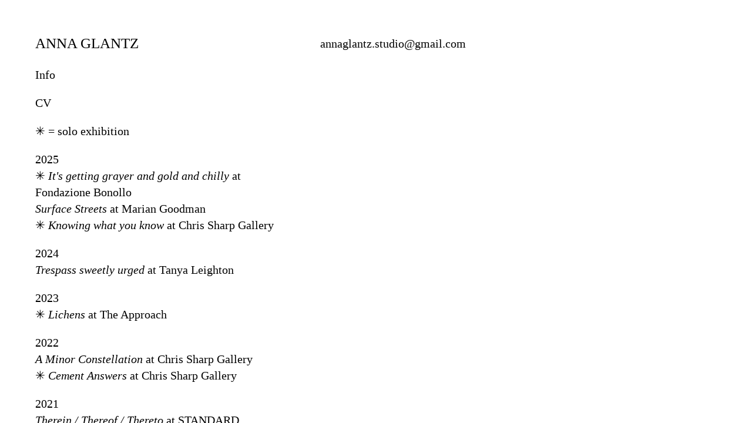

--- FILE ---
content_type: text/html; charset=utf-8
request_url: https://annaglantz.com/index.php/2016/
body_size: 1620
content:
<!doctype html>
<html lang='en-us'>
<head>
<meta charset='utf-8'>
<title>2016 : ANNA GLANTZ</title>

<link rel='alternate' type='application/rss+xml' title='RSS' href='https://annaglantz.com/xml/' />
<link rel='stylesheet' href='https://annaglantz.com/ndxzsite/default/reset.css?v=2.1.6' type='text/css' />
<link rel='stylesheet' href='https://annaglantz.com/ndxzsite/default/base.css?v=2.1.6' type='text/css' />
<link rel='stylesheet' href='https://annaglantz.com/ndxzsite/default/style.css?v=2.1.6' type='text/css' />



</head>
<body class='exhibits section-2 exhibit-2 format-visual_index'>
<div id='index'>
<div class='container'>

<div class='top'><h1><a href='/' title='ANNA GLANTZ'>ANNA GLANTZ</a></h1></div>
<ul class='section' id='section_9'>
<li><span id='section_title_9' class='section_title'><a href='https://annaglantz.com/index.php/contact/' id='section_link_9'>Info</a></span>
<ul>
</ul>
</li>
</ul>
<ul class='section' id='section_22'>
<li><span id='section_title_22' class='section_title'><a href='https://annaglantz.com/index.php/cv/' id='section_link_22'>CV</a></span>
<ul>
</ul>
</li>
</ul>
<ul class='section' id='section_18'>
<li><span id='section_title_18' class='section_title'><a href='https://annaglantz.com/index.php/legend/' id='section_link_18'>✳︎ = solo exhibition</a></span>
<ul>
</ul>
</li>
</ul>
<ul class='section' id='section_21'>
<li><span id='section_title_21' class='section_title'><a href='https://annaglantz.com/index.php/2025/' id='section_link_21'>2025</a></span>
<ul>
<li id='exhibit_57' class='exhibit_title'><a href='https://annaglantz.com/index.php/2025/-its-getting-grayer-and-gold-and-chilly-at-fondazione-bonollo/'>✳︎ <em>It's getting grayer and gold and chilly</em> at Fondazione Bonollo</a></li>
<li id='exhibit_58' class='exhibit_title'><a href='https://annaglantz.com/index.php/2025/surface-streets-at-marian-goodman/'><em>Surface Streets</em> at Marian Goodman</a></li>
<li id='exhibit_54' class='exhibit_title'><a href='https://annaglantz.com/index.php/2025/-knowing-what-you-know-at-chris-sharp-gallery/'>✳︎ <em>Knowing what you know</em> at Chris Sharp Gallery</a></li>
</ul>
</li>
</ul>
<ul class='section' id='section_20'>
<li><span id='section_title_20' class='section_title'><a href='https://annaglantz.com/index.php/2024/' id='section_link_20'>2024</a></span>
<ul>
<li id='exhibit_52' class='exhibit_title'><a href='https://annaglantz.com/index.php/2024/trespass-sweetly-urged-at-tanya-leighton/'><em>Trespass sweetly urged</em> at Tanya Leighton</a></li>
</ul>
</li>
</ul>
<ul class='section' id='section_19'>
<li><span id='section_title_19' class='section_title'><a href='https://annaglantz.com/index.php/2023/' id='section_link_19'>2023</a></span>
<ul>
<li id='exhibit_50' class='exhibit_title'><a href='https://annaglantz.com/index.php/2023/lichens-at-the-approach-/'>✳︎ <em>Lichens</em> at The Approach</a></li>
</ul>
</li>
</ul>
<ul class='section' id='section_17'>
<li><span id='section_title_17' class='section_title'><a href='https://annaglantz.com/index.php/2022/' id='section_link_17'>2022</a></span>
<ul>
<li id='exhibit_45' class='exhibit_title'><a href='https://annaglantz.com/index.php/2022/a-minor-constellation/'><em>A Minor Constellation</em> at Chris Sharp Gallery</a></li>
<li id='exhibit_43' class='exhibit_title'><a href='https://annaglantz.com/index.php/2022/cement-answers-chris-sharp-gallery-solo/'>✳︎ <em>Cement Answers</em> at Chris Sharp Gallery</a></li>
</ul>
</li>
</ul>
<ul class='section' id='section_16'>
<li><span id='section_title_16' class='section_title'><a href='https://annaglantz.com/index.php/2021/' id='section_link_16'>2021</a></span>
<ul>
<li id='exhibit_41' class='exhibit_title'><a href='https://annaglantz.com/index.php/2021/therein--thereof--thereto-standard-oslo/'><em>Therein / Thereof / Thereto</em> at STANDARD (OSLO)</a></li>
</ul>
</li>
</ul>
<ul class='section' id='section_14'>
<li><span id='section_title_14' class='section_title'><a href='https://annaglantz.com/index.php/2020/' id='section_link_14'>2020</a></span>
<ul>
<li id='exhibit_39' class='exhibit_title'><a href='https://annaglantz.com/index.php/2020/baby-grand-the-approach-solo/'>✳︎ <em>Baby Grand</em> at The Approach</a></li>
<li id='exhibit_36' class='exhibit_title'><a href='https://annaglantz.com/index.php/2020/a-love-letter-to-a-nightmare-petzel/'><em>A Love Letter to a Nightmare</em> at Petzel Gallery</a></li>
<li id='exhibit_37' class='exhibit_title'><a href='https://annaglantz.com/index.php/2020/club-damfino-page-nyc/'><em>Club Damfino</em> at PAGE (NYC)</a></li>
</ul>
</li>
</ul>
<ul class='section' id='section_13'>
<li><span id='section_title_13' class='section_title'><a href='https://annaglantz.com/index.php/2019/' id='section_link_13'>2019</a></span>
<ul>
<li id='exhibit_33' class='exhibit_title'><a href='https://annaglantz.com/index.php/2019/cyclops-foxy-production-solo/'>✳︎ <em>Cyclops</em> at Foxy Production</a></li>
<li id='exhibit_32' class='exhibit_title'><a href='https://annaglantz.com/index.php/2019/independent-new-york-solo-the-approach-/'>✳︎ Independent New York with The Approach</a></li>
</ul>
</li>
</ul>
<ul class='section' id='section_11'>
<li><span id='section_title_11' class='section_title'><a href='https://annaglantz.com/index.php/2018/' id='section_link_11'>2018</a></span>
<ul>
<li id='exhibit_30' class='exhibit_title'><a href='https://annaglantz.com/index.php/2018/anna-glantz-page-nyc/'>✳︎ <em>Anna Glantz</em> at PAGE (NYC)</a></li>
<li id='exhibit_28' class='exhibit_title'><a href='https://annaglantz.com/index.php/2018/me-my-friends--i/'><em>Me, My Friends & I</em> at 1969 Gallery</a></li>
<li id='exhibit_27' class='exhibit_title'><a href='https://annaglantz.com/index.php/2018/splendor-solis-the-approach/'><em>Splendor Solis</em> at The Approach</a></li>
</ul>
</li>
</ul>
<ul class='section' id='section_10'>
<li><span id='section_title_10' class='section_title'><a href='https://annaglantz.com/index.php/2017/' id='section_link_10'>2017</a></span>
<ul>
<li id='exhibit_23' class='exhibit_title'><a href='https://annaglantz.com/index.php/2017/hecate-various-small-fires/'><em>Hecate</em> at Various Small Fires</a></li>
</ul>
</li>
</ul>
<ul class='section active_section' id='section_2'>
<li><span id='section_title_2' class='section_title active_section_title'><a href='https://annaglantz.com/index.php/2016/' id='section_link_2'>2016</a></span>
<ul>
<li id='exhibit_5' class='exhibit_title'><a href='https://annaglantz.com/index.php/2016/stones-for-sandman-11r-solo/'>✳︎ <em>Stones For Sandman</em> at 11R</a></li>
<li id='exhibit_6' class='exhibit_title'><a href='https://annaglantz.com/index.php/2016/daydream-from-2013-canada/'><em>Daydream from 2013</em> at CANADA</a></li>
<li id='exhibit_7' class='exhibit_title'><a href='https://annaglantz.com/index.php/2016/i-am-silver-foxy-production/'><em>I Am Silver</em> at Foxy Production</a></li>
<li id='exhibit_8' class='exhibit_title'><a href='https://annaglantz.com/index.php/2016/intimisms-james-cohan/'><em>Intimisms</em> at James Cohan</a></li>
<li id='exhibit_9' class='exhibit_title'><a href='https://annaglantz.com/index.php/2016/nada-new-york-topless-solo/'>✳︎ <em>NADA New York</em> with Topless</a></li>
<li id='exhibit_10' class='exhibit_title'><a href='https://annaglantz.com/index.php/2016/surface-tension-simone-subal/'><em>Surface Tension</em> at Simone Subal</a></li>
</ul>
</li>
</ul>
<ul class='section' id='section_5'>
<li><span id='section_title_5' class='section_title'><a href='https://annaglantz.com/index.php/2015/' id='section_link_5'>2015</a></span>
<ul>
<li id='exhibit_13' class='exhibit_title'><a href='https://annaglantz.com/index.php/2015/horse-in-the-road-topless-solo/'>✳︎ <em>Horse in the Road</em>, Topless</a></li>
</ul>
</li>
</ul>

<div class='bot'></div>


</div>
</div>

<div id='exhibit'>
<div class='container'>

<div class='top'><!-- --></div>
<!-- text and image -->
annaglantz.studio@gmail.com
<!-- end text and image -->

</div>
</div>


</body>
</html>

--- FILE ---
content_type: text/css
request_url: https://annaglantz.com/ndxzsite/default/style.css?v=2.1.6
body_size: 1385
content:
/**
* CSS
* 
* @version 2.0
* @author Vaska 
*
* There are also some obscure rules in base.css
*/

body {
	font-size: 12px;
	font-family: 'Times New Roman', 'Helvetica Neue', Arial, Helvetica, Verdana, sans-serif;
	background: #fff;
	color: #000;
	line-height: 1.4em;
	/* font-weight: 300; */
}

/* link scheme */
/* you can customize links further down the page too */
a:link { text-decoration: none; color: #000; }
a:visited { text-decoration: none; color: #000; }
a:hover { text-decoration: underline; }
a:active { text-decoration: none; color: #00cc00; }
a img { border: none; }

/* general styles */
small { font-size: 9px; }
code { font-family: monospace; }
blockquote { padding-left: 9px; }

/* headings */
h1 { font-size: 16px; margin-bottom: 1em; font-weight: bold; }
h2 { font-size: 16px; margin-bottom: 1em; font-weight: bold; }
h3 { font-size: 16px; margin-bottom: 1em; }
h4 { font-size: 16px; margin-bottom: 1em; }

/* paragraph width */
#index p { margin-bottom: 1em; }
#exhibit p, code, blockquote { width: 600px; margin-bottom: 1em; /* line-height: 1.3em; */ }

/* highlighter style - maybe you want to change colors? */
.highlight { background: #ccff00; color: #000; }

/* never adjust the margin or padding here unless you seriously know what you are doing */
/* think #index .container and #exhibit .container for only padding adjustments */
#index { width: 245px; background: #fff; /* line-height: 1.3em; */ }
#exhibit { margin: 0 0 0 245px; }

/* styling the index */
#index ul { list-style: none; margin: 0; }
#index ul.section { margin-bottom: 1em; }
#index ul.subsection { margin-left: 4px; }

/* the follow rules for index are not required */
/* they are mostly for complex customization */
/* for tag display */
#index ul#all_tags { list-style-type: none; margin-bottom: 1em; }
#index ul#all_tags li { display: inline; margin-right: 3px; }
#index ul#all_tags li a {  }

/* styles for the section titles */
#index ul.section span.section_title, 
#index ul.section span.section_title a 
{ color: black; }

/* active section title */
#index span.active_section_title,
#index span.active_section_title a { font-weight: bold; }

/* active exhibit title parts */
/* color of active exhibit title link and font-weight */
li.active a:link, li a.active, li.active a:hover, li a.active, li.active a:active, li a.active, 
li.active a:visited, li a.active, li span.active, #index ul.section li.active a:link, 
#index ul.section li.active a:hover, #index ul.section li.active a:active, #index ul.section li.active a:visited
{ font-weight: normal; color: #00f; }

/* additional #index options */
#index ul li .password a { /* background: url(../img/locked.gif) right center no-repeat; padding-right: 18px; */ }

/* the "new" indicator */
#index ul li sup.new_exhibit { color: #0c0; font-weight: bold; text-transform: uppercase; font-size: 8px; vertical-align: top; }
#index ul li sup.new_exhibit:before { color: #0c0; font-weight: bold; text-transform: uppercase; font-size: 8px; vertical-align: top; content: "New"; }
/* end styling for index */

/* links styles only for the #index region */
#index a:link {  } 
#index a:visited {  }
#index a:hover {  } 
#index a:active {  } 

/* links styles only for the #exhibit region */
#exhibit a:link { text-decoration: underline; }
#exhibit a:active {  } 
#exhibit a:hover { text-decoration: none; } 
#exhibit a:visted {  }

/* links styles just for h1 title of site (your name/logo) */
#index h1 a { font-weight: normal; text-decoration: none; color: #000; }

/* this is where you adjust your paddings for #index and #exhibit together */
.container { padding: 60px 9px 25px 60px; }

/* this is where you pad them separately */
#index .container {  }
#exhibit .container { margin: auto; }

/* size and style of titles and captions (not mobile though) */
.captioning { margin-top: 2px; }
.title { font-size: 0.7em; font-style: italic; line-height: 1.2em; }
.caption { font-size: 0.7em; font-style: normal; line-height: 1.2em; }

@media (min-width: 1000px) {
body {font-size: 20px;}    
h1 {font-size: 25px;}
#exhibit p, code, blockquote { width: unset; max-width: 1000px; margin-left: auto; margin-right: auto;}
#index {width: 485px}
#exhibit { margin-left: 485px;}
#exhibit div.container {font-size: 20px;}
#img-container {
    width: 100%;
    max-width: 700px;
    margin-left:auto;
    margin-right: auto;
  }
  #img-container div.captioning .caption {
    font-size: 18px;
  }
  }

#index {
    scrollbar-width: thin;
    scrollbar-color: #ff672b white;
}

#index::-webkit-scrollbar {
    width:2px;
}

#index::-webkit-scrollbar-thumb {
    background: black;
}